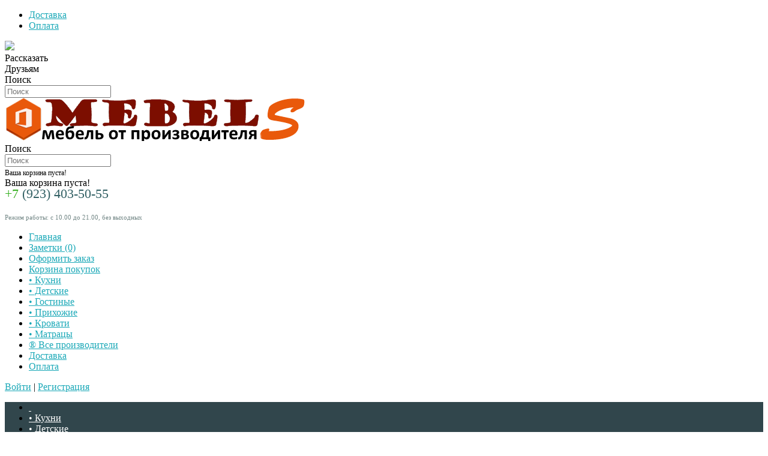

--- FILE ---
content_type: text/html; charset=utf-8
request_url: https://mebel-s70.ru/ctolknizka_standart.html
body_size: 16028
content:
<!DOCTYPE html>
<html dir="ltr" lang="ru">
<head>
<meta charset="UTF-8" />
<meta name="viewport" content="width=device-width, initial-scale=1, maximum-scale=1">
<title>Стол книжка стандарт</title>
<base href="https://mebel-s70.ru/" />
<meta property="og:title" content="Стол книжка стандарт" />
<meta property="og:type" content="website" />
<meta property="og:site_name" content="МЕБЕЛЬ-С" />
<link href="https://mebel-s70.ru/image/data/logo/office.png" rel="icon" />
<link href="https://mebel-s70.ru/ctolknizka_standart.html" rel="canonical" />
<link rel="stylesheet" type="text/css" href="catalog/view/theme/online-ts/stylesheet/stylesheet.css" />
<link rel="stylesheet" type="text/css" href="catalog/view/theme/online-ts/stylesheet/responsive.css" />
<link rel="stylesheet" type="text/css" href="catalog/view/javascript/jquery/colorbox/colorbox.css" media="screen" />
<script type="text/javascript" src="catalog/view/javascript/jquery/jquery-1.7.1.min.js"></script>
<script type="text/javascript" src="catalog/view/javascript/jquery/ui/jquery-ui-1.8.16.custom.min.js"></script>
<link rel="stylesheet" type="text/css" href="catalog/view/javascript/jquery/ui/themes/ui-lightness/jquery-ui-1.8.16.custom.css" />
<script type="text/javascript" src="catalog/view/javascript/jquery/ui/external/jquery.cookie.js"></script>
<script type="text/javascript" src="catalog/view/theme/online-ts/js/jquery/colorbox/jquery.colorbox.js"></script>
<link rel="stylesheet" type="text/css" href="catalog/view/theme/online-ts/js/jquery/colorbox/colorbox.css" media="screen" />
<script type="text/javascript" src="catalog/view/theme/online-ts/js/common.js"></script>
<script type="text/javascript" src="catalog/view/theme/online-ts/js/add_bc.js"></script>
<script type="text/javascript" src="catalog/view/theme/online-ts/js/cloud-zoom.1.0.2.min.js"></script>
<script type="text/javascript" src="catalog/view/theme/online-ts/js/category-slide.js"></script>
<script type="text/javascript" src="catalog/view/theme/online-ts/js/jquery/contac/jquery.validate.pack.js"></script>
<!-- <script type="text/javascript">
(function($){

	//define the new for the plugin ans how to call it	
	$.fn.contac = function(options) {
		//set default options  
		var defaults = {
			url: 'catalog/view/theme/online-ts/js/jquery/contac/mail.php',
			namer: 'Ваше имя:',
			number: 'Ваш телефон:',
			message : 'Сообщение:',
			subject : 'Сообщение контакта',
			submit : 'Отправить',
			recievedMsg : 'Спасибо за ваще сообщение',
			notRecievedMsg : 'Извините, но ваше сообщение не отправлено, попробуйте позднее',
			disclaimer: 'Пожалуйста, напишите нам, мы ценим ваше мнение',
			hideOnSubmit: false

		};

		//call in the default otions
		var options = $.extend(defaults, options);
		//act upon the element that is passed into the design    
		return this.each(function() {
			//construct the form
			var this_id_prefix = '#'+this.id+' ';
			$(this).html('<form method="" action="" id="contactF"><div id="loading"></div><div class="recallbox"><div class="dtw"><a class="rcol close" href="#">x</a><div id="callback"></div><div class="optgroup"><div class="lgrey">'+options.namer+'</div><label for="namer"></label><input id="namer" class="f_input" name="namer"/></div><div class="optgroup"><div class="lgrey">'+options.number+'</div><label for="number"></label><input id="number" class="f_input" name="number" /></div><div class="optgroup"><div class="lgrey">'+options.message+'</div><label for="message"></label><textarea id="message" name="message" class="f_textarea" rows="4" cols="30" ></textarea></div><div class="optgroup">Я подтверждаю, что ознакомился с <a class="colorbox cboxElement" href="https://mebel-s70.ru/index.php?route=information/information/info&amp;information_id=13" alt="Политикой конфиденциальности"><b>Политикой конфиденциальности</b></a><input type="checkbox" id="agree" name="agree" value="1" required></div></div><div class="dbw"><input class="f_btn" type="submit" value="'+options.submit+'"/></div></div></form>');
			
			$(".openrecall, .recallbox .close").click(function(){
				$(".recallbox").slideToggle("slow");
				$(this).toggleClass("active");
			});
			
			
			//validate the form 
			$(this_id_prefix+"#contactF").validate({
				//set the rules for the fild names
				rules: {
					namer: {
						required: true,
						minlength: 2
					},
					number: {
						required: true,
						minlength: 6,
						number: true
					},
					
					message: {
						required: true
					},
					agree: {
						required: true
					}
				},
				//set messages to appear inline
					messages: {
						namer: "",
						number: "",
						message: ""
					},			

				submitHandler: function() {
					$(this_id_prefix+'.optgroup').hide();
					$(this_id_prefix+'.f_btn').hide();
					$(this_id_prefix+'#loading').show();
				$.ajax({
				  type: 'POST',
				  url: options.url,
				  data: {subject:options.subject, namer:$(this_id_prefix+'#namer').val(), number:$(this_id_prefix+'#number').val(), message:$(this_id_prefix+'#message').val()},
				  success: function(data){
										$(this_id_prefix+'#loading').css({display:'none'}); 
										if( data == 'success') {
											$(this_id_prefix+'#callback').show().append(options.recievedMsg);
											if(options.hideOnSubmit == true) {
												//hide the tab after successful submition if requested
												$(this_id_prefix+'#contactF').animate({dummy:1}, 2000).animate({"marginLeft": "-=450px"}, "slow");
												$(this_id_prefix+'div#contac_inner').animate({dummy:1}, 2000).animate({"marginLeft": "-=447px"}, "slow").animate({"marginLeft": "+=5px"}, "fast"); 
												$(this_id_prefix+'#overlay').css({display: 'none'});	
											}
										} else {
											$(this_id_prefix+'#callback').show().append(options.notRecievedMsg);
											setTimeout(function(){
												$(this_id_prefix+'.holder').show();
												$(this_id_prefix+'#callback').hide().html('');
											},2000);
										}
									},
				  error:function(){
										$(this_id_prefix+'#loading').css({display:'none'}); 
										$(this_id_prefix+'#callback').show().append(options.notRecievedMsg);
														}
				});	
				}
			});
		});
	};
 
})(jQuery);
$(function(){
    $('#contac').contac({
    subject: 'feedback URL:'+location.href});
});
</script> -->
<script type="text/javascript" src="catalog/view/theme/online-ts/js/jquery/libs/jlibs_uncompressed.js"></script>
<link rel="stylesheet" type="text/css" href="catalog/view/theme/online-ts/js/jquery/contac/contac.css" />

<script type="text/javascript" src="catalog/view/javascript/jquery/tabs.js"></script>
<script type="text/javascript" src="catalog/view/javascript/jquery/colorbox/jquery.colorbox-min.js"></script>
<!--[if IE 7]> 
<link rel="stylesheet" type="text/css" href="catalog/view/theme/online-ts/stylesheet/ie7.css" />
<![endif]-->
<!--[if IE 8]> 
<link rel="stylesheet" type="text/css" href="catalog/view/theme/online-ts/stylesheet/ie8.css" />
<![endif]-->
<!--[if lt IE 7]>
<link rel="stylesheet" type="text/css" href="catalog/view/theme/online-ts/stylesheet/ie6.css" />
<script type="text/javascript" src="catalog/view/javascript/DD_belatedPNG_0.0.8a-min.js"></script>
<script type="text/javascript">
DD_belatedPNG.fix('#logo img');
</script>
<![endif]-->
<script type="text/javascript"><!--
$("button.close").click(function () {
   $("#modal-login").css("display", "none");
});
//--></script>

<style type="text/css">
body {
    background: url("catalog/view/theme/online-ts/image/bgsd1.png") repeat scroll center top transparent;
    background: bgsd1.png;
}
h1 {
    color: #333333;    font-size: 22px;}
h2 {
    color: #333333;    font-size: 16px;}
a, a b,
.list-manuf a,
.breadcrumb a,
.contacts-left-header a span.callback {
    color: #1CA9B8;
}
#footer .column a {
	color: #000000;    font-size: 12px;}
a:hover,
.links > ul > li > a:hover,
.box-product .name a:hover,
.owl-carousel .name a:hover,
#footer .column a:hover,
.category-list ul li a:hover span,
.breadcrumb a:hover,
#menu > ul > li > div > ul > li.children > div a:hover,
.box-content > ul > li > a:hover,
.list-manuf a:hover,
.product-grid .name a:hover,
#welcome a:hover,
.box-content > ul > li ul > li > a.active {
    color: #2bab1f;
}
a.button, input.button {
    color: #FFFFFF;    font-size: 12px;    background: linear-gradient(#45CED6 , #1EA5B2) repeat scroll 0 0 rgba(0, 0, 0, 0);	border: 1px solid #1EA5B2;	box-shadow: 0 0 0 1px #45CED6  inset;}
a.button, input.button {
		filter: progid:DXImageTransform.Microsoft.gradient( startColorstr='#45CED6 ', endColorstr='#1EA5B2',GradientType=0 );
		background: -ms-linear-gradient(#45CED6 , #1EA5B2) repeat scroll 0 0 rgba(0, 0, 0, 0);}
.box-product .cart input.button,
.product-grid .cart input.button,
.owl-carousel .cart input.button,
.product-list .cart input.button {
	filter: progid:DXImageTransform.Microsoft.gradient( startColorstr='#45CED6 ', endColorstr='#1EA5B2',GradientType=0 ), progid:DXImageTransform.Microsoft.AlphaImageLoader(src="catalog/view/theme/online-ts/image/cartorder.png");
}
.box-product .cart, .product-grid .cart, .owl-item .cart, .product-list .cart, .product-grid > div .cart_divshadowwidth768 {
	background: linear-gradient(#45CED6 , #1EA5B2) repeat scroll 0 0 rgba(0, 0, 0, 0);	border: 1px solid #1EA5B2;	box-shadow: 0 0 0 1px #45CED6  inset;}
	.box-product .cart:hover, .product-grid .cart:hover, .owl-item .cart:hover, .product-list .cart:hover, .product-grid > div .cart_divshadowwidth768:hover {
		background: #1CA9B8;
	}
	a.button:hover, input.button:hover {
		background: #1CA9B8;
	}
.product-filter .list_icon,
.product-filter .grid_icon_active:hover,
.product-filter .grid_icon,
.product-filter .list_icon_active:hover {
	background-color: #1CA9B8;
}
.pagination .links b,
.pagination .links a:hover {
	border: 1px solid #1CA9B8;
}
.pagination {
    border-bottom: 1px solid #1CA9B8;
}
.product-compare a {
	background: #1CA9B8;
}
.htabs a.selected,
.htabs a:hover {
	background: #E9F5F6;	color: #4F5354;}
.htabs a {
	background: #80CF1B;	color: #FFFFFF;}
.tab-content {
	border: 1px solid #E9F5F6;
}
.product-zoom {
	background: #1CA9B8;
}
.pagination .links b {
	color: #1CA9B8;
}
.icon:hover {
	color: #1CA9B8;
}
a.button:hover, a.button.active, input.button:hover, input.button.active {
    background-color: #1CA9B8;
}
.cart-box-bottom input.button-carts:hover {
    background: #1CA9B8;
}
#menu > ul > li > a,
#menu .center-menu ul.statii a {
    color: #FFFFFF;    font-size: 16px;}
#menu > ul > li > a:hover,
#menu .center-menu ul.statii li a:hover {
	color: #FFFFFF;	border-color: #2bab1f;}
#menu .center-menu ul.statii li:hover {
	background: #000000;}
#menu > ul > li.children:hover > a,
#menu > ul > li.current.children:hover > a,
#menu > ul > li:hover > a,
#menu > ul > li.current:hover > a {
    color: #FFFFFF;}
#menu > ul > li > a.active {
    color: #FFFFFF;    font-size: 16px;}
#menu > ul > li > div > ul > li > a,
#menu > ul > li > div > ul > li > a.shadow {
    color: #4C4C4C;
}
#menu > ul > li > div > ul > li > div > ul > li > a {
    color: #4C4C4C;
}
#menu > ul > li:hover {
    background: #000000;
}
#menu,
#menu.up_to_tablet {
    background: #31464c;}
#content .box-heading {
	color: #333333;	font-size: 20px;}
.checkout a {
    color: #000000;    font-size: 12px;}
#cart .heading a {
    color: #000000;    font-size: 12px;}
#header #cart .heading a {
    color: #000000;    font-size: 12px;}
#header #cart .checkoutbuttons a {
    color: #FFFFFF;    font-size: 11px;    background: #333333;}
#header #cart .checkoutbuttons a:hover {
    background: #DDDDDD;    color: #000000;}
#footer h3 {
    color: #414141;    font-size: 16px;    background: #FFFFFF;}
#footer .column {
    background: #FFFFFF;    background: #FFFFFF;    background: linear-gradient(#FFFFFF, #FFFFFF) repeat scroll 0 0 rgba(0, 0, 0, 0);    
}
}
#footer .column a {
    color: #000000;    font-size: 12px;}
#column-left .box.category, #column-right .box.category {
    background: #F5FAFB;
}
ul.box-category li a {
    font-size: 13px;    color: #000000;    text-shadow: 0px 0px 0px #000000;}
ul.box-category > li ul > li > a {
	font-size: 13px;    color: #000000;}
ul.box-category > li ul > li ul > li > a {
	font-size: 13px;    color: #000000;}
ul.box-category > li + li,
ul.box-category > li ul > li + li {
    border-top-color: #D2D2CE;
}
ul.box-category li > ul {
    border-top-color: #2BAB1F;
}
ul.box-category li:hover {
    background: #f5fafb;
}
ul.box-category li a:hover,
ul.box-category > li ul > li:hover > a {
    color: #2BAB1F;
}
.icon-plus:before {
    color: #2BAB1F;    font-size: 10px;}
ul.box-category a.category-button.detailed .icon-plus:before {
    color: #2BAB1F;    font-size: 10px;}
.box-category > ul > li.back > div > ul > li > a {
    color: #000000;    font-size: 13px;}
.box-category > ul > li.back > div > ul > li > ul > li > a {
    color: #000000;    font-size: 13px;}
.box-category > ul > li.active.back > div > ul > li > a {
    color: #000000;    font-size: 13px;}
.box-category > ul > li.active.back > div > ul > li > ul > li > a {
    color: #000000;    font-size: 13px;}
.category-list ul li a span {
    color: #000000;    font-size: 12px;}
.box-product .price,
.owl-carousel .price {
    color: #EC005C;    font-size: 18px;}
.jcarousel-skin-carousel .price {
    color: #EC005C;    font-size: 18px;}
.product-list.module > div .price {
    color: #EC005C;    font-size: 18px;}
.box-product .price-new,
.owl-carousel .price-new,
.tovar_day .price-new {
    color: #EC005C;    font-size: 18px;}
.product-list.module > div .price .price-new {
    color: #EC005C;    font-size: 18px;}
.box-product .price-old,
.owl-carousel .price-old,
.tovar_day .price-old {
    color: #777777;    font-size: 12px;}
.jcarousel-skin-carousel .price-old {
    color: #777777;    font-size: 12px;}
.product-list.module > div .price .price-old {
    color: #777777;    font-size: 12px;}
.product-list.module .name a {
    color: #326064;    font-size: 11px;}
.box-product .name a,
.owl-carousel .name a {
    color: #326064;    font-size: 11px;}
#content .box-product .description_hover,
#content .box-product .description_no_hover {
	color: #326064;    font-size: 11px;}
.jcarousel-skin-carousel .name a {
    color: #326064;    font-size: 11px;}
.product-list > div .price {
    color: #F60587;    font-size: 18px;}
.product-grid > div .price {
    color: #F60587;    font-size: 18px;}
.product-list > div .price-new {
    color: #F60587;    font-size: 18px;}
.product-grid > div .price-new {
    color: #F60587;    font-size: 18px;}
.product-list > div .price-old {
    color: #000000;    font-size: 14px;}
.product-grid > div .price-old {
    color: #000000;    font-size: 14px;}
.product-list > div .name a {
    color: #326064;    font-size: 11px;}
.product-grid > div .name a {
    color: #326064;    font-size: 11px;}
.category-info p {
        }
.manufacturer-info p {
    color: #000000;    font-size: 12px;}
.box-heading {
    color: #333333;    font-size: 20px;}
.product-info h1 {
    color: #636E75;    font-size: 23px;}
.product-info .options .option span.bold {
	color: #000000;    font-size: 12px;}
.product-info .price-style {
    color: #F60587;    font-size: 18px;}
.product-info .price-new {
    color: #F60587;    font-size: 18px;}
.product-info .price-old {
    color: #111111;    font-size: 13px;}
.product-info .option b {
    color: #000000;    font-size: 12px;}
.timejob_footer h4 {
        }
.timejob_footer p,
.pay_social h4 {
    color: #FFFFFF;    font-size: 12px;}
.questions_footer h4 {
        }
.questions_footer p {
    color: #94A4A3;    font-size: 11px;}
.menu-categories a.category-button,
.menu-categories a.category-button.detailed {
        }
.menu-categories > div ul li a.name {
        }
.menu-categories > div ul li > div ul li a {
        }
.statii-footer {
    color: #ffffff;	font-size: 12px;
}
.statii-footer > ul > li > a {
    color: #ffffff;    font-size: 12px;}
.bottom-footer {
    background: #22373D;    background: #31464C;    background: linear-gradient(#22373D, #31464C) repeat scroll 0 0 rgba(0, 0, 0, 0);    
}
.footer-niz {
    background-color: #E2F1F3;
}
.footer-niz {
    color: #91B6BE;
	font-size: 10px;
}
.bottom-footer-text {
    color: #94A4A3;    font-size: 11px;	background: #F5FAFB;}
.yesselect, .yesselect1, .yesselect2, .yesselect3, .yesselect4, .yesselect5, .yesselect6, .yesselect7, .yesselect8, .yesselect9, .yesselect10, .yesselectchek, .yesselectchek1, .yesselectchek2, .yesselectchek3, .yesselectchek4, .yesselectchek5, .yesselectchek6, .yesselectchek7, .yesselectchek8, .yesselectchek9, .yesselectchek10, .yesselect10000, .yesselect10001, .yesselect10002, .yesselect10003, .yesselect10004, .yesselect10005, .yesselect10006, .yesselect10007, .yesselect10008, .yesselect10009, .yesselect10010, .yesselectchek10000, .yesselectchek10001, .yesselectchek10002, .yesselectchek10003, .yesselectchek10004, .yesselectchek10005, .yesselectchek10006, .yesselectchek10007, .yesselectchek10008, .yesselectchek10009, .yesselectchek10010 {
        background: #2E85BC;
    border-color: #2E85BC;
        color: #ffffff;    
}
.product-list .description-list {
	color: #326064;    font-size: 11px;}
.description_hover, .description_no_hover {
	color: #326064;    font-size: 11px;}
.box-product .image .stiker-module-popular,
.product-grid .image .stiker-module-popular,
.product-list .image .stiker-module-popular,
.owl-item .image .stiker-module-popular,
.product-info .image .stiker-popular-product {
	background: linear-gradient(#67C41B, #39B11E) repeat scroll 0 0 rgba(0, 0, 0, 0); 
	color: #FFFFFF;}
.box-product .image .stiker-module-new,
.product-grid .image .stiker-module-new,
.product-list .image .stiker-module-new,
.owl-item .image .stiker-module-new,
.product-info .image .stiker-new-product {
	background: linear-gradient(#45CED6, #1EA5B2) repeat scroll 0 0 rgba(0, 0, 0, 0); 
	color: #FFFFFF;}
.box-product .image .stiker-module-special,
.product-grid .image .stiker-module-special,
.product-list .image .stiker-module-special,
.owl-item .image .stiker-module-special,
.product-info .image .stiker-special-product {
	background: linear-gradient(#FF52C6, #ED259A) repeat scroll 0 0 rgba(0, 0, 0, 0);	color: #FFFFFF;}
#menu .center-menu > ul > li > a, #menu .mobile_menu_trigger {
	border-bottom: 4px solid #31464c;	color: #FFFFFF;	font-size: 16px;}
#menu .center-menu > ul > li.current > a {
	border-bottom: 4px solid #2bab1f;}
#menu .center-menu > ul > li:hover > a {
	background: #000000;	color: #FFFFFF;}
#menu .center-menu > ul > li > div > ul > li > a.shadow {
	color: #4C4C4C;}
#menu .center-menu > ul > li ul > li > a {
	color: #4C4C4C;}
#menu .center-menu > ul.menu-ul > li:hover > a.home {
	border-bottom: 4px solid #31464c;}
#menu .center-menu > ul.menu-ul > li.home_li:hover > a.home {
	border-bottom: 0 none;
}
</style>
<!--[if IE 9]> 
	<style type="text/css">
.box-product .cart input.button,
.product-grid .cart input.button,
.owl-carousel .cart input.button,
.product-list .cart input.button,
a.button, input.button {
	filter: none;
	background-color: #45CED6 ;}

.box-product .cart, .product-grid .cart, .owl-item .cart {
	background: #45CED6 ;}
#content .box-product > div .image:hover .product-zoom,
#content .product-grid > div .image:hover .product-zoom,
#content .product-list > div .image:hover .product-zoom,
#content .owl-item > div .image:hover .product-zoom {
    display: none;
}
	</style>
<![endif]-->
<!--[if IE]>
<style type="text/css">
    .box-product > div:hover .product-zoom, .product-grid > div:hover .product-zoom, .owl-item > div:hover .product-zoom {
        display: none;
    }
    #menu > ul > li > a,
    .box-heading {
    font-size: 14px;
    }
    #menu > ul > li.children:hover > a,
    #menu > ul > li.current.children:hover > a {
        padding: 6px 0;
    }
</style>
<![endif]-->
</head>
<body>
<div class="header_top">
<div class="header_top_center">
	<div class="head-statii-top-line">
	<ul>
															<li><a href="dostavka-tovara.html"  class="shipping">
					Доставка					</a></li>
													<li><a href="oplata-tovara.html"  class="pay">
					Оплата					</a></li>
								
				
		</ul>
	</div>
		<div class="social_img">
		<div class="child_social_img">
																											<a href="http://ok.ru/profile/576261861127"><img src="catalog/view/theme/online-ts/image/social/od.png" /></a>					</div>
		<div class="share_social_img">
		<span class="gray">Рассказать</span><br /><span class="green">Друзьям<span>
		</div>
	</div>
		<div id="search">
	<div class="button-search">Поиск</div>
	<input type="text" name="search" placeholder="Поиск" value="" />
	</div>
	<div class="lang-curr">
					</div>
</div>
</div>
<div id="header_block">
<div class="header_block_child">
<div class="header_block_children">
<div id="header">
    <div class="bg-header">
            <div class="logo"><a href="https://mebel-s70.ru/"><img src="https://mebel-s70.ru/image/data/logo/logo-44.png" title="МЕБЕЛЬ-С" alt="МЕБЕЛЬ-С" /></a></div>
      	  <div id="search_tablet">
	  <div class="button-search">Поиск</div>
		<input type="text" name="search" placeholder="Поиск" value="" />
	  </div>	
	  <div class="bg-header-line"></div>
	  <div class="line-search-cart-header">
		<div id="cart">
  <div class="heading">
      <div class="background"></div>
      <div class="mini_header_cart">
                           <a class="cart_empty" id="cart-total"><span>Ваша корзина пуста!</span></a>
                   </div>
  </div>
    <div class="contentwrapper tablet_hide">
  <div class="content active">
        <div class="empty">Ваша корзина пуста!</div>
      </div>
</div>
</div>	  </div>
            <div class="callback-header">
	  <div class="contacts-left-header">
	<!--
	  <a href="mailto: mebels70@yandex.ru"><span class="e-mail">mebels70@yandex.ru</span></a>
	  <a class="openrecall"><span class="callback">Перезвоните мне</span></a>
	  <div id="contac"></div>
	-->
	  </div>
	  								  	  		  <div class="contacts-right-header">
		  							<span style="color: #326064; font-size: 22px; line-height: 18px; padding-bottom: 6px;"><span style="color: #35AF1F;">+7</span> (923) 403-50-55</span><br /><span style="color: #738786; font-size: 11px;"><br>Режим работы: с 10.00 до 21.00, без выходных</span><br /><span style="color: #738786; font-size: 11px;"></span>					  		  </div>
	  	  </div>
              <div class="header_links_cart"> 
            <div class="links">
                <ul>
                    <li><a href="https://mebel-s70.ru/">Главная</a></li>
                    <li><a href="https://mebel-s70.ru/wishlist.html">Заметки (0)</a></li>
                    <li><a href="https://mebel-s70.ru/simplecheckout.html">Оформить заказ</a></li>
                    <li class="to-gadjet"><a href="https://mebel-s70.ru/cart.html">Корзина покупок</a></li>
 																																			<li class="none-statii"><a href="/kuxonnue-garnityru/">• Кухни</a></li>
																									<li class="none-statii"><a href="detskie/">• Детские</a></li>
																									<li class="none-statii"><a href="gostinye/">• Гостиные</a></li>
																									<li class="none-statii"><a href="prixozhie/">• Прихожие</a></li>
																									<li class="none-statii"><a href="krovaty/">• Кровати</a></li>
																									<li class="none-statii"><a href="matrasy-i-akccesyary/">• Матрацы</a></li>
																									<li class="none-statii"><a href="brands.html">® Все производители</a></li>
																																																									<li class="mobile-s"><a href="dostavka-tovara.html"  class="shipping">
								Доставка								</a></li>
																						<li class="mobile-s"><a href="oplata-tovara.html"  class="pay">
								Оплата								</a></li>
														
							
				                </ul>
            </div>
        </div>
		<div id="welcome_mobile">
						<a href="https://mebel-s70.ru/account-login.html">Войти</a> | <a href="https://mebel-s70.ru/simpleregister.html">Регистрация</a>					</div>
</div>
</div>
				<div id="menu" class="none-statii">
					<div class="center-menu">
											<ul class="statii">
							<li class="home_li"><a href="https://mebel-s70.ru/" class="home">&nbsp;</a></li>
																																								<li><a href="/kuxonnue-garnityru/">• Кухни</a></li>
																												<li><a href="detskie/">• Детские</a></li>
																												<li><a href="gostinye/">• Гостиные</a></li>
																												<li><a href="prixozhie/">• Прихожие</a></li>
																												<li><a href="krovaty/">• Кровати</a></li>
																												<li><a href="matrasy-i-akccesyary/">• Матрацы</a></li>
																												<li><a href="brands.html">® Все производители</a></li>
																																				</ul>
												
								<div id="welcome">
										  <div class="dropdown-login"><a href="#modal-login" class="openlogin" role="button" data-toggle="modal"><span>Вход интернет-магазин</span></a></div>
					  <div class="dropdown-box">
						<div class="content-login-box">
						  <form action="https://mebel-s70.ru/account-login.html" method="post" enctype="multipart/form-data">
							<input type="text" name="email" placeholder="E-Mail" value="" />
							<input type="password" name="password"  placeholder="Пароль" value="" />&nbsp;&nbsp;&nbsp;&nbsp;
							<input type="submit" value="Войти" class="button" /><br /><br />
							<a class="forgotten" href="https://mebel-s70.ru/account-forgotten.html">Забыли пароль?</a>
													  </form>
						</div>
					  </div>
					  <div id="modal-login" class="modal hide fade" tabindex="-1" role="dialog" aria-labelledby="login-title" aria-hidden="true">
						  <div class="dtw">
							<h3 id="login-title">Вход интернет-магазин</h3>
							<button type="button" class="close rcol" data-dismiss="modal" aria-hidden="true">?</button>
						  </div>
						  <form action="https://mebel-s70.ru/account-login.html" method="post" enctype="multipart/form-data">
							  <div class="dcnt">
									<div class="optgroup aclr"> <span class="lbl">Логин или e-mail:</span>
									  <input type="text" name="email" placeholder="Логин или e-mail" value="" class="f_input" />
									</div>
									<div class="optgroup aclr"> <span class="lbl">Пароль</span>
									  <input type="password" name="password"  placeholder="Пароль" value="" class="f_input" />
									</div>
									<div class="optgroup"><span class="rcol vpad"><a class="forgotten" href="https://mebel-s70.ru/account-forgotten.html">Забыли пароль?</a></span>
									  <input type="submit" value="Войти" class="button f_btn" />
									</div>
							  </div>
						  </form>
						  <div class="dbw">
							<a href="https://mebel-s70.ru/simpleregister.html">Зарегистрироваться</a><br />и стать клиентом нашего магазина						  </div>
					  </div>
									</div>
            </div>
</div>
</div>
</div>
</div>
<div id="menu" class="up_to_tablet">
    <a class="mobile_menu_trigger up_to_tablet">Каталог товаров</a>
</div>
<div class="mobile_menu_wrapper">
<div class="mobile_menu">
    	<ul>
                                    <li>
                          <a href="https://mebel-s70.ru/gostinye/" >Гостиные</a>
                                              </li>
                                     <li>
                          <a href="https://mebel-s70.ru/detskie/" >Детские,кровати,комоды,шкафы,столы</a>
                                              </li>
                                     <li>
                          <a href="https://mebel-s70.ru/komody_itymbu/" >Комоды и тумбы</a>
                                              </li>
                                     <li>
                          <a href="https://mebel-s70.ru/kuxonnue-garnityru/" >Кухонные гарнитуры</a>
                                              </li>
                                     <li>
                          <a href="https://mebel-s70.ru/kuhonnye-ugolki-1/" >Кухонные уголки</a>
                                              </li>
                                     <li>
                          <a href="https://mebel-s70.ru/krovaty/" >Кровати</a>
                                              </li>
                                     <li>
                          <a href="https://mebel-s70.ru/obedennye-nabory/" >Обеденные наборы</a>
                                              </li>
                                     <li>
                          <a href="https://mebel-s70.ru/obuvnicy-i-tumby/" >Обувницы и тумбы </a>
                                              </li>
                                     <li>
                          <a href="https://mebel-s70.ru/penaly/" >Пеналы</a>
                                              </li>
                                     <li>
                          <a href="https://mebel-s70.ru/polki-navesnae/" >Полки навесные</a>
                                              </li>
                                     <li>
                          <a href="https://mebel-s70.ru/prixozhie/" >Прихожие</a>
                                              </li>
                                     <li>
                          <a href="https://mebel-s70.ru/spalnie-garnityru/" >Спальные гарнитуры</a>
                                              </li>
                                     <li>
                          <a href="https://mebel-s70.ru/stelachy/" >Стеллажи</a>
                                              </li>
                                     <li>
                          <a href="https://mebel-s70.ru/stoly-obedennye/" >Столы обеденные</a>
                                              </li>
                                     <li>
                          <a href="https://mebel-s70.ru/stoly_chyrnalnye%2Cgladilnye/" >Столы журнальные,гладильные</a>
                                              </li>
                                     <li>
                          <a href="https://mebel-s70.ru/stoly_kompytornye%2Cpismennye/" >Столы компьютерные,письменные </a>
                                              </li>
                                     <li>
                          <a href="https://mebel-s70.ru/stylia/" >Стулья</a>
                                              </li>
                                     <li>
                          <a href="https://mebel-s70.ru/tumby-pod-tv/" >Тумбы под ТВ</a>
                                              </li>
                                     <li>
                          <a href="https://mebel-s70.ru/shkafy-shkafy-kype/" >Шкафы, шкафы купе</a>
                                              </li>
                          </ul>
</div>
</div>
<div id="container">
<div id="notification"></div><div id="column-left">
    <div class="box category">
  <div class="box-heading">Категории</div>
  <div class="box-content">
    <ul class="box-category">
        	<li><a href="https://mebel-s70.ru/tymby_prikrovatnye/">Тумбы прикроватные</a>
            </li>
      	<li><a href="https://mebel-s70.ru/gostinye/">Гостиные</a>
            </li>
      	<li><a href="https://mebel-s70.ru/detskie/">Детские,кровати,комоды,шк..</a>
            </li>
      	<li><a href="https://mebel-s70.ru/komody_itymbu/">Комоды и тумбы</a>
            </li>
      	<li><a href="https://mebel-s70.ru/kuxonnue-garnityru/">Кухонные гарнитуры</a>
            </li>
      	<li><a href="https://mebel-s70.ru/kuhonnye-ugolki-1/">Кухонные уголки</a>
            </li>
      	<li><a href="https://mebel-s70.ru/krovaty/">Кровати</a>
            </li>
      	<li><a href="https://mebel-s70.ru/matrasy-/">Матрасы </a>
            </li>
      	<li><a href="https://mebel-s70.ru/obedennye-nabory/">Обеденные наборы</a>
            </li>
      	<li><a href="https://mebel-s70.ru/obuvnicy-i-tumby/">Обувницы и тумбы </a>
            </li>
      	<li><a href="https://mebel-s70.ru/penaly/">Пеналы</a>
            </li>
      	<li><a href="https://mebel-s70.ru/polki-navesnae/">Полки навесные</a>
            </li>
      	<li><a href="https://mebel-s70.ru/prixozhie/">Прихожие</a>
            </li>
      	<li><a href="https://mebel-s70.ru/spalnie-garnityru/">Спальные гарнитуры</a>
            </li>
      	<li><a href="https://mebel-s70.ru/stelachy/">Стеллажи</a>
            </li>
      	<li class="active"><a href="https://mebel-s70.ru/stoly-obedennye/" class="active">Столы обеденные</a>
            </li>
      	<li><a href="https://mebel-s70.ru/stoly_chyrnalnye%2Cgladilnye/">Столы журнальные,гладильн..</a>
            </li>
      	<li><a href="https://mebel-s70.ru/stoly_kompytornye%2Cpismennye/">Столы компьютерные,письме..</a>
            </li>
      	<li><a href="https://mebel-s70.ru/stylia/">Стулья</a>
            </li>
      	<li><a href="https://mebel-s70.ru/stoly_tyaletnye%2Cmanikurnue/">Столы туалетные,маникюрны..</a>
            </li>
      	<li><a href="https://mebel-s70.ru/tumby-pod-tv/">Тумбы под ТВ</a>
            </li>
      	<li><a href="https://mebel-s70.ru/shkafy-shkafy-kype/">Шкафы, шкафы купе</a>
            </li>
    </ul>
  </div>
</div>
  </div>
 
<div id="content">  <div class="breadcrumb">
        <a href="https://mebel-s70.ru/">Главная</a>
         &raquo; <a href="https://mebel-s70.ru/stoly-obedennye/">Столы обеденные</a>
         &raquo; <a href="https://mebel-s70.ru/ctolknizka_standart.html">Стол книжка стандарт</a>
      </div>
  <div class="product-info">
        <div class="left">
                  <div class="view-images">
            <a href="https://mebel-s70.ru/image/cache/data/AAAAAA/BBB/CCC/7d9ad144cf41b84abb096f157850eafa-500x500.jpg" title="Стол книжка стандарт " class="zoom-icon">
                <img src="https://mebel-s70.ru/image/cache/data/AAAAAA/BBB/CCC/7d9ad144cf41b84abb096f157850eafa-74x74.jpg" title="Стол книжка стандарт " alt="Стол книжка стандарт " id="image" />
            </a>
        </div>
            <div class="view-images">
            <a href="https://mebel-s70.ru/image/cache/data/AAAAAA/BBB/CCC/b0c45edc1c815ad7359d49d3438eb9fc-500x500.jpg" title="Стол книжка стандарт " class="zoom-icon">
                <img src="https://mebel-s70.ru/image/cache/data/AAAAAA/BBB/CCC/b0c45edc1c815ad7359d49d3438eb9fc-74x74.jpg" title="Стол книжка стандарт " alt="Стол книжка стандарт " id="image" />
            </a>
        </div>
            <div class="view-images">
            <a href="https://mebel-s70.ru/image/cache/data/AAAAAA/BBB/CCC/5541054f86f7aea63df2298d0ca14968-500x500.jpg" title="Стол книжка стандарт " class="zoom-icon">
                <img src="https://mebel-s70.ru/image/cache/data/AAAAAA/BBB/CCC/5541054f86f7aea63df2298d0ca14968-74x74.jpg" title="Стол книжка стандарт " alt="Стол книжка стандарт " id="image" />
            </a>
        </div>
            <div class="view-images">
            <a href="https://mebel-s70.ru/image/cache/data/AAAAAA/BBB/CCC/20-500x500.jpg" title="Стол книжка стандарт " class="zoom-icon">
                <img src="https://mebel-s70.ru/image/cache/data/AAAAAA/BBB/CCC/20-74x74.jpg" title="Стол книжка стандарт " alt="Стол книжка стандарт " id="image" />
            </a>
        </div>
        <div class="view-images">
        <a href="https://mebel-s70.ru/image/cache/data/AAAAAA/BBB/CCC/5541054f86f7aea63df2298d0ca14968-500x500.jpg" title="Стол книжка стандарт " class="zoom-icon">
            <img src="https://mebel-s70.ru/image/cache/data/AAAAAA/BBB/CCC/5541054f86f7aea63df2298d0ca14968-300x300.jpg" title="Стол книжка стандарт " alt="Стол книжка стандарт " id="image" />
        </a>
    </div>

      <div class="image">
              <a href="https://mebel-s70.ru/image/cache/data/AAAAAA/BBB/CCC/5541054f86f7aea63df2298d0ca14968-500x500.jpg" title="Стол книжка стандарт " class = 'cloud-zoom' id='zoom1' rel="position: 'right' ,showTitle:false, adjustX:25, adjustY:-4"><img src="https://mebel-s70.ru/image/cache/data/AAAAAA/BBB/CCC/5541054f86f7aea63df2298d0ca14968-300x300.jpg" title="Стол книжка стандарт " alt="Стол книжка стандарт " id="image" /></a>
        <div class="stiker-popular-product">Хит</div>                  </div>
                  <div class="image-additional">
                    <a href="https://mebel-s70.ru/image/cache/data/AAAAAA/BBB/CCC/5541054f86f7aea63df2298d0ca14968-500x500.jpg" title="Стол книжка стандарт " class="cloud-zoom-gallery" rel="useZoom: 'zoom1', smallImage: 'https://mebel-s70.ru/image/cache/data/AAAAAA/BBB/CCC/5541054f86f7aea63df2298d0ca14968-300x300.jpg' "><img src="https://mebel-s70.ru/image/cache/data/AAAAAA/BBB/CCC/5541054f86f7aea63df2298d0ca14968-74x74.jpg" title="Стол книжка стандарт " alt="Стол книжка стандарт " /></a>
                                            <a href="https://mebel-s70.ru/image/cache/data/AAAAAA/BBB/CCC/7d9ad144cf41b84abb096f157850eafa-500x500.jpg" title="Стол книжка стандарт " class="cloud-zoom-gallery" rel="useZoom: 'zoom1', smallImage: 'https://mebel-s70.ru/image/cache/data/AAAAAA/BBB/CCC/7d9ad144cf41b84abb096f157850eafa-300x300.jpg' "><img src="https://mebel-s70.ru/image/cache/data/AAAAAA/BBB/CCC/7d9ad144cf41b84abb096f157850eafa-74x74.jpg" title="Стол книжка стандарт " alt="Стол книжка стандарт " /></a>
                                                            <a href="https://mebel-s70.ru/image/cache/data/AAAAAA/BBB/CCC/b0c45edc1c815ad7359d49d3438eb9fc-500x500.jpg" title="Стол книжка стандарт " class="cloud-zoom-gallery" rel="useZoom: 'zoom1', smallImage: 'https://mebel-s70.ru/image/cache/data/AAAAAA/BBB/CCC/b0c45edc1c815ad7359d49d3438eb9fc-300x300.jpg' "><img src="https://mebel-s70.ru/image/cache/data/AAAAAA/BBB/CCC/b0c45edc1c815ad7359d49d3438eb9fc-74x74.jpg" title="Стол книжка стандарт " alt="Стол книжка стандарт " /></a>
                                                            <a href="https://mebel-s70.ru/image/cache/data/AAAAAA/BBB/CCC/5541054f86f7aea63df2298d0ca14968-500x500.jpg" title="Стол книжка стандарт " class="cloud-zoom-gallery" rel="useZoom: 'zoom1', smallImage: 'https://mebel-s70.ru/image/cache/data/AAAAAA/BBB/CCC/5541054f86f7aea63df2298d0ca14968-300x300.jpg' "><img src="https://mebel-s70.ru/image/cache/data/AAAAAA/BBB/CCC/5541054f86f7aea63df2298d0ca14968-74x74.jpg" title="Стол книжка стандарт " alt="Стол книжка стандарт " /></a>
                                                            <a href="https://mebel-s70.ru/image/cache/data/AAAAAA/BBB/CCC/20-500x500.jpg" title="Стол книжка стандарт " class="cloud-zoom-gallery" rel="useZoom: 'zoom1', smallImage: 'https://mebel-s70.ru/image/cache/data/AAAAAA/BBB/CCC/20-300x300.jpg' "><img src="https://mebel-s70.ru/image/cache/data/AAAAAA/BBB/CCC/20-74x74.jpg" title="Стол книжка стандарт " alt="Стол книжка стандарт " /></a>
                                      </div>
          </div>
        <div class="right">
	<h1>Стол книжка стандарт </h1>
	      <div class="review">
        <div><img src="catalog/view/theme/online-ts/image/stars-5.png" alt="Отзывов: 1" />&nbsp;&nbsp;<a onclick="$('a[href=\'#tab-review\']').trigger('click');">Отзывов: 1</a>&nbsp;&nbsp;|&nbsp;&nbsp;<a onclick="$('a[href=\'#tab-review\']').trigger('click');">Написать отзыв</a></div>
      </div>
            <div class="description">
                <span>Модель:</span> ст-03<br />
                <span>Наличие:</span> В наличии</div>
            <div class="options">
        <h2>Доступные варианты</h2>
        <br />
		        							<div id="option-2645" class="option">
							    <span class="required">*</span>
			    				<span class="bold">Цвет:</span><br style="margin-bottom: 6px;" />
									  <input type="radio" name="option[2645]" value="4922" id="option-value-14922"  class="none" />
					  							<label for="option-value-14922" class="noselect1">Ясень шимо темный</label>
					  									  <input type="radio" name="option[2645]" value="4921" id="option-value-14921"  class="none" />
					  							<label for="option-value-14921" class="noselect1">Дуб белфорд</label>
					  									  <input type="radio" name="option[2645]" value="4923" id="option-value-14923"  class="none" />
					  							<label for="option-value-14923" class="noselect1">Ясень Шимо Светлый</label>
					  									  <input type="radio" name="option[2645]" value="4920" id="option-value-14920"  class="none" />
					  							<label for="option-value-14920" class="noselect1">Венге</label>
					  							</div>
			    <span>Название цветов мебели с фото:</span> <a href="http://mebel-s70.ru/color.html" target="_blank">Посмотреть</a><br />
			<script type="text/javascript"><!--
			$(document).ready(function() {
			   $('label.noselect1').click(function(){
				  $('label.yesselect1').removeClass('yesselect1').addClass('noselect1');
				  $(this).removeClass('noselect1').addClass('yesselect1');
			   });
			});
			//--></script>
		                                                                                      </div>
      	        <div class="price">Цена:                <span class="price-style">5000 руб.</span>
                <br />
                              </div>
            <div class="cart">
    		<div>
    		  <div class="cart-box-bottom">
				<div class="cart_block">
					<div class="quantity-input">
					  <span class="minus1"></span>
					  <input id="cont" type="text" name="quantity" size="2" value="1" />
					  <span class="plus1"></span>
					  <input type="hidden" name="product_id" size="2" value="242" />
					</div>
					<input type="button" value="Купить" id="button-cart" class="button product" />
				</div>
                <div class="textor"><span>&nbsp;&nbsp;&nbsp;- или -&nbsp;&nbsp;&nbsp;</span></div>
    			<a onclick="addToCompare('242');" class="poshytips button-compares" title="В сравнения"><i class="icon-compare icon"></i></a>
    			<a onclick="addToWishList('242');" class="poshytips button-wishlists" title="В заметки"><i class="icon-wishlist icon"></i></a>
    			
    		  </div>
    		      		</div>
    	  </div>
    </div>
  </div>
  <div id="tabs" class="htabs"><a href="#tab-description">Описание</a>
    
			
						<a href="#tab-question">Вопросы (0)</a>
						
		
        <a href="#tab-review">Отзывов (1)</a>
          </div>
  <div id="tab-description" class="tab-content"><p><span style="font-size:18px;">Стол книжка стандарт.</span></p>

<p><span style="font-size:18px;">Габариты:1600х800 h=750мм.</span></p>

<p><span style="font-size:18px;">Материал ЛДСП.</span></p>
</div>

			
						  <div id="tab-question" class="tab-content">
				<div id="question"></div>
				<h2 id="question-title">Задать вопрос по данному товару</h2>
								<span class="required">*</span> <b>Ваши ФИО:</b><br />
				<input type="text" name="questioner" value="" size="50" />
				<br />
				<br />
				<span style="display: none;">
				<input type="text" name="email" value="" size="50" />
				<input type="hidden" name="product" value="Стол книжка стандарт" />
				</span>
				<span style="display:none;"><input type="text" name="question_category" value="1" size="50" /></span>
				<span class="required">*</span> <b>Ваш вопрос:</b>
				<textarea name="text_question"  class="text-question"></textarea>
				<br />
				<br />
								  <span class="required">*</span> <b>Введите код с картинки:</b><br />
				  <input type="text" name="q_captcha" value="" />
				  <br />
				  <img src="index.php?route=product/product/q_captcha" alt="" id="captcha" />
				  <br />
				  <br />
								<div class="buttons">
				  <div class="right"><a id="button-question" class="button">Продолжить</a></div>
				</div>
							  </div>
						
		
        <div id="tab-review" class="tab-content">
    <div id="review"></div>
    <h2 id="review-title">Написать отзыв</h2>
    <b>Автор:</b><br />
    <input type="text" name="name" value="" />
    <br />
    <br />
    <b>Текст отзыва:</b>
    <textarea name="text" cols="40" rows="8" style="width: 98%;"></textarea>
    <span style="font-size: 11px;"><span style="color: #FF0000;">Внимание:</span> HTML не поддерживается! Используйте обычный текст.</span><br />
    <br />
    <b>Оценка:</b> <span>Плохо</span>&nbsp;
    <input type="radio" name="rating" value="1" />
    &nbsp;
    <input type="radio" name="rating" value="2" />
    &nbsp;
    <input type="radio" name="rating" value="3" />
    &nbsp;
    <input type="radio" name="rating" value="4" />
    &nbsp;
    <input type="radio" name="rating" value="5" />
    &nbsp;<span>Хорошо</span><br />
    <br />
    <b>Введите код с картинки:</b><br />
    <input type="text" name="captcha" value="" />
    <br />
    <img src="index.php?route=product/product/captcha" alt="" id="captcha" /><br />
    <br />
    <div class="buttons">
      <div class="right"><a id="button-review" class="button">Продолжить</a></div>
    </div>
  </div>
        </div>
<script type="text/javascript">
$(document).ready(function() {

    // Цветбокс для обычных ссылок с классом .colorbox (если где-то на сайте используется)
    $('.colorbox').colorbox({
        overlayClose: true,
        opacity: 0.5,
        rel: "colorbox"
    });

    // Клик по иконке-лупе (view-images)
    $('.zoom-icon').on('click', function(e) {
        e.preventDefault();

        // Берём текущий href у большого изображения zoom1 (cloud-zoom)
        var $zoom = $('#zoom1');
        var href = $zoom.attr('href');

        // Фолбэк — вдруг по какой-то причине zoom1 нет
        if (!href) {
            href = $(this).attr('href');
        }

        if (href) {
            $.colorbox({
                href: href,
                photo: true,
                maxWidth: '95%',
                maxHeight: '95%'
            });
        }
    });

});
</script>

<script type="text/javascript" ><!--
$(document).ready(function() {
    $('.minus1').click(function () {
        var $input = $(this).parent().find('#cont');
        var count = parseInt($input.val()) - 1;
        count = count < 1 ? 1 : count;
        $input.val(count);
        $input.change();
        return false;
    });
    $('.plus1').click(function () {
        var $input = $(this).parent().find('#cont');
        $input.val(parseInt($input.val()) + 1);
        $input.change();
        return false;
    });
});
//--></script>
<script type="text/javascript"><!--
$('#button-cart').bind('click', function() {
	$.ajax({
		url: 'index.php?route=checkout/cart/add',
		type: 'post',
		data: $('.product-info input[type=\'text\'], .product-info input[type=\'hidden\'], .product-info input[type=\'radio\']:checked, .product-info input[type=\'checkbox\']:checked, .product-info select, .product-info textarea'),
		dataType: 'json',
		success: function(json) {
			$('.success, .warning, .attention, information, .error').remove();
			
			if (json['error']) {
				if (json['error']['option']) {
					for (i in json['error']['option']) {
						$('#option-' + i).after('<span class="error">' + json['error']['option'][i] + '</span>');
					}
				}
			} 
			
			if (json['success']) {
				$('#notification').html('<div class="success" style="display: none;">' + json['success'] + '<img src="catalog/view/theme/online-ts/image/close.png" alt="" class="close" /></div>');
					
				$('.success').fadeIn('slow');
					
				$('#cart-total').html(json['total']);
				
				$('html, body').animate({ scrollTop: 0 }, 'slow'); 
                
                $('#cart').load('index.php?route=module/cart #cart > *');
			}	
		}
	});
});
//--></script>
<script type="text/javascript" src="catalog/view/javascript/jquery/ajaxupload.js"></script>
<script type="text/javascript"><!--
$('#review .pagination a').live('click', function() {
	$('#review').fadeOut('slow');
		
	$('#review').load(this.href);
	
	$('#review').fadeIn('slow');
	
	return false;
});			

$('#review').load('index.php?route=product/product/review&product_id=242');

$('#button-review').bind('click', function() {
	$.ajax({
		url: 'index.php?route=product/product/write&product_id=242',
		type: 'post',
		dataType: 'json',
		data: 'name=' + encodeURIComponent($('input[name=\'name\']').val()) + '&text=' + encodeURIComponent($('textarea[name=\'text\']').val()) + '&rating=' + encodeURIComponent($('input[name=\'rating\']:checked').val() ? $('input[name=\'rating\']:checked').val() : '') + '&captcha=' + encodeURIComponent($('input[name=\'captcha\']').val()),
		beforeSend: function() {
			$('.success, .warning').remove();
			$('#button-review').attr('disabled', true);
			$('#review-title').after('<div class="attention"><img src="catalog/view/theme/online-ts/image/loading.gif" alt="" /> Пожалуйста, подождите!</div>');
		},
		complete: function() {
			$('#button-review').attr('disabled', false);
			$('.attention').remove();
		},
		success: function(data) {
			if (data['error']) {
				$('#review-title').after('<div class="warning">' + data['error'] + '</div>');
			}
			
			if (data['success']) {
				$('#review-title').after('<div class="success">' + data['success'] + '</div>');
								
				$('input[name=\'name\']').val('');
				$('textarea[name=\'text\']').val('');
				$('input[name=\'rating\']:checked').attr('checked', '');
				$('input[name=\'captcha\']').val('');
			}
		}
	});
});
//--></script> 
<script type="text/javascript"><!--
$('#tabs a').tabs();
//--></script> 
<script type="text/javascript" src="catalog/view/javascript/jquery/ui/jquery-ui-timepicker-addon.js"></script> 
<script type="text/javascript"><!--
$(document).ready(function() {
	if ($.browser.msie && $.browser.version == 6) {
		$('.date, .datetime, .time').bgIframe();
	}

	$('.date').datepicker({dateFormat: 'yy-mm-dd'});
	$('.datetime').datetimepicker({
		dateFormat: 'yy-mm-dd',
		timeFormat: 'h:m'
	});
	$('.time').timepicker({timeFormat: 'h:m'});
});
//--></script> 

			
			<script type="text/javascript" src="admin/view/javascript/ckeditor/ckeditor.js"></script> 
			<script type="text/javascript"><!--
			CKEDITOR.replaceClass = 'text-question';
			//--></script>
			<script type="text/javascript"><!--
			$('#question .pagination a').live('click', function() {
				$('#question').fadeOut('slow');
					
				$('#question').load(this.href);
				
				$('#question').fadeIn('slow');
				
				return false;
			});			

			$('#question').load('index.php?route=product/product/question&product_id=242');

			$('#button-question').bind('click', function() {
				for ( inst in CKEDITOR.instances ){
					CKEDITOR.instances[inst].updateElement();
				}
				$.ajax({

					url: 'index.php?route=product/product/submit_question&product_id=242',
					type: 'post',
					dataType: 'json',
											data: 'questioner=' + encodeURIComponent($('input[name=\'questioner\']').val()) + '&email=' + encodeURIComponent($('input[name=\'email\']').val()) + '&product=' + encodeURIComponent($('input[name=\'product\']').val()) + '&question_category=' + encodeURIComponent($('input[name=\'question_category\']').val()) + '&text_question=' + encodeURIComponent($('textarea[name=\'text_question\']').val()) + '&q_captcha=' + encodeURIComponent($('input[name=\'q_captcha\']').val()),
										beforeSend: function() {
						$('.success, .warning').remove();
						$('#button-question').attr('disabled', true);
						$('#question-title').after('<div class="attention"><img src="catalog/view/theme/default/image/loading.gif" alt="" /> Пожалуйста, подождите!</div>');
					},
					complete: function() {
						$('#button-question').attr('disabled', false);
						$('.attention').remove();
					},
					success: function(data) {
						if (data['error']) {
							$('#question-title').after('<div class="warning">' + data['error'] + '</div>');
						}
						
						if (data['success']) {
							$('#question-title').after('<div class="success">' + data['success'] + '</div>');
											
							$('input[name=\'questioner\']').val('');
							$('input[name=\'question_category\']').val('');
							$('input[name=\'email\']').val('');
							$('input[name=\'product\']').val('');
							$('textarea[name=\'text_questioner\']').val('');
															$('input[name=\'q_captcha\']').val('');
													}
					}
				});
			});
			//--></script>
			
		
<div style="clear: both;"></div>
<div class="bottom-footer-width">
  <div id="footer" style="display: none;"  >
                  
</div>
</div>
															
</div>
<div class="bottom-line-footer"></div>
<div class="bottom-footer">
<div class="bottom-footer-center">
		<div class="bottom-footer-center-left">
			<div class="bottom-footer-center-left-icon"></div>
			<div class="timejob_footer">
												<p>© Интернет-магазин<br />«Мебель-С» 2013–2016 
<br><br /><span style="color: #AAC5CD;">Заказы через корзину принимаются круглосуточно<br />По любым вопросам звонить: 10:00 - 21:00 без выходных. <br />Заказы оформленные в выходные - обрабатываются в понедельник.<br /><span style="color: #27B6C7; font-size: 16px; font-weight: bold;">+7 (923) 403-50-55</span><br /><br />WebSeversk, <a href="http://web-seversk.ru" title="Создание сайтов Томск под ключ, контекстная реклама.">Создание сайтов Томск</a></p>
					
				
			</div>
			<div class="pay_social">
								<h4>
																					
					
				</h4><br />
																<img src="catalog/view/theme/online-ts/image/pay/vs.png" />				<img src="catalog/view/theme/online-ts/image/pay/mc.png" />								<img src="catalog/view/theme/online-ts/image/pay/sbrf.png" />																																							</div>
			<div class="schetchiki">
				<!-- Yandex.Metrika informer -->
<a href="https://metrika.yandex.ru/stat/?id=24158530&amp;from=informer"
target="_blank" rel="nofollow"><img src="https://informer.yandex.ru/informer/24158530/3_1_FFFFFFFF_EFEFEFFF_0_pageviews"
style="width:88px; height:31px; border:0;" alt="Яндекс.Метрика" title="Яндекс.Метрика: данные за сегодня (просмотры, визиты и уникальные посетители)" class="ym-advanced-informer" data-cid="24158530" data-lang="ru" /></a>
<!-- /Yandex.Metrika informer -->

<!-- Yandex.Metrika counter -->
<script type="text/javascript">
    (function (d, w, c) {
        (w[c] = w[c] || []).push(function() {
            try {
                w.yaCounter24158530 = new Ya.Metrika({
                    id:24158530,
                    clickmap:true,
                    trackLinks:true,
                    accurateTrackBounce:true,
                    webvisor:true
                });
            } catch(e) { }
        });

        var n = d.getElementsByTagName("script")[0],
            s = d.createElement("script"),
            f = function () { n.parentNode.insertBefore(s, n); };
        s.type = "text/javascript";
        s.async = true;
        s.src = "https://mc.yandex.ru/metrika/watch.js";

        if (w.opera == "[object Opera]") {
            d.addEventListener("DOMContentLoaded", f, false);
        } else { f(); }
    })(document, window, "yandex_metrika_callbacks");
</script>
<noscript><div><img src="https://mc.yandex.ru/watch/24158530" style="position:absolute; left:-9999px;" alt="" /></div></noscript>
<!-- /Yandex.Metrika counter --><!--LiveInternet counter--><script type="text/javascript"><!--
document.write("<a href='http://www.liveinternet.ru/click' "+
"target=_blank><img src='//counter.yadro.ru/hit?t52.6;r"+
escape(top.document.referrer)+((typeof(screen)=="undefined")?"":
";s"+screen.width+"*"+screen.height+"*"+(screen.colorDepth?
screen.colorDepth:screen.pixelDepth))+";u"+escape(document.URL)+
";h"+escape(document.title.substring(0,80))+";"+Math.random()+
"' alt='' title='LiveInternet: показано число просмотров и"+
" посетителей за 24 часа' "+
"border='0' width='88' height='31'><\/a>")
//--></script><!--/LiveInternet--><script type="text/javascript" src="//api.venyoo.ru/wnew.js?wc=venyoo/default/science&widget_id=4629845948235776"></script>

<script src="https://myreviews.dev/widget/dist/index.js" defer></script>
<script>
    (function (){
      var myReviewsInit = function () {
        new window.myReviews.VerticalWidget({
          uuid: "74d0b372-ab3d-4600-ba6f-aaa7b4817428",
          name: "g50122914",
          additionalFrame: "button",
          variant: "default",
          lang:"ru",
          widgetId: "1"
        }).init();
      };
    if (document.readyState === "loading") {
      document.addEventListener('DOMContentLoaded', function () {
          myReviewsInit()
      })
    } else {
      myReviewsInit()
    }
    })()
</script>			</div>
		</div>
		<div class="statii-footer">
							<ul>
<li><a href="/policy.html">Политика конфиденциальности</a></li>
<li><a href="/consent.html">Согласие на обработку ПД</a></li>
<li><a href="/terms.html">Пользовательское соглашение</a></li>
<li><a href="/offer.html">Публичная оферта</a></li>
<li><a href="/disclaimer.html">Отказ от ответственности</a></li>				
																										<li><a href="oplata-tovara.html">Оплата товара</a></li>
																						<li><a href="sborka-mebeli.html">Сборка мебели</a></li>
																						<li><a href="dostavka-tovara.html">Доставка товара</a></li>
																						<li><a href="usloviya-soglasheniya.html">Правила магазина</a></li>
																						<li><a href="brak.html">Возврат товара</a></li>
																						<li><a href="contact.html">Обратная связь</a></li>
																						<li><a href="brands.html">Производители</a></li>
																													</ul>
								</div>
    </div>
</div>
								
	<div class="footer-niz">
							Вся информация на сайте носит справочный характер и не является публичной офертой, определяемой положениями статьи 437 Гражданского кодекса РФ.			
			<div style="clear: both;"></div>
	</div>
</div>
 
<!--
OpenCart is open source software and you are free to remove the powered by OpenCart if you want, but its generally accepted practise to make a small donation.
Please donate via PayPal to donate@opencart.com
//-->

<!--
OpenCart is open source software and you are free to remove the powered by OpenCart if you want, but its generally accepted practise to make a small donation.
Please donate via PayPal to donate@opencart.com
//-->
</div>
<script type="text/javascript"><!--
$('.dropdown-enter').click(function(){
$(this).next('.dropdown-box').slideToggle(300);
$(this).toggleClass('active');
});
//--></script>

				<style type="text/css">
					#cookie_consent_notification,
					#cookie_consent_notification *,
					#cookie_consent_notification *:before,
					#cookie_consent_notification *:after {
						font-family: "HelveticaNeue-Light", "Helvetica Neue Light", "Helvetica Neue", Helvetica, Arial, "Lucida Grande", sans-serif; 
						font-weight: 300;
						font-size: 12px;
						line-height: 1.3;
						-webkit-box-sizing: border-box;
						-moz-box-sizing: border-box;
						box-sizing: border-box;
					}

					#cookie_consent_notification {
						position: fixed;
						top: auto;
						left: 50%;
						transform: translateX(-50%);
						bottom: 15px;
						margin: 0;
						padding: 12px 24px;
						color: #525657;
						background: #f5fafb;
						z-index: 999999;
						text-align: center;
						width: 800px;
						max-width: 90vw;
						-webkit-transition: all ease-out 0.3s;  
						-moz-transition: all ease-out 0.3s;
						-ms-transition: all ease-out 0.3s; 
						-o-transition: all ease-out 0.3s;
						transition: all ease-out 0.3s;  
						-webkit-backface-visibility: hidden; /* Chrome, Safari, Opera */
						backface-visibility: hidden;
						-webkit-box-shadow: 0px 0px 10px 0px rgba(66, 68, 90, 1);
						-moz-box-shadow: 0px 0px 10px 0px rgba(66, 68, 90, 1);
						box-shadow: 0px 0px 10px 0px rgba(66, 68, 90, 1);
					display: none;
					}
					#cookie_consent_notification.active{
					display: block;
					}

					#cookie_consent_notification .disable_cookie_consent_notification {
						margin-top: 10px;
						display: inline-block;
						text-decoration: none;
						text-align: center;
						/*
						font-weight: bold;
						margin: 0 10px;
						padding: 0 6px;
						color: #32C0F4;
						*/
					}
				</style>
				<script type="text/javascript">
				(function($) {
					(function(g,f){"use strict";var h=function(e){if("object"!==typeof e.document)throw Error("Cookies.js requires a `window` with a `document` object");var b=function(a,d,c){return 1===arguments.length?b.get(a):b.set(a,d,c)};b._document=e.document;b._cacheKeyPrefix="cookey.";b._maxExpireDate=new Date("Fri, 31 Dec 9999 23:59:59 UTC");b.defaults={path:"/",secure:!1};b.get=function(a){b._cachedDocumentCookie!==b._document.cookie&&b._renewCache();return b._cache[b._cacheKeyPrefix+a]};b.set=function(a,d,c){c=b._getExtendedOptions(c); c.expires=b._getExpiresDate(d===f?-1:c.expires);b._document.cookie=b._generateCookieString(a,d,c);return b};b.expire=function(a,d){return b.set(a,f,d)};b._getExtendedOptions=function(a){return{path:a&&a.path||b.defaults.path,domain:a&&a.domain||b.defaults.domain,expires:a&&a.expires||b.defaults.expires,secure:a&&a.secure!==f?a.secure:b.defaults.secure}};b._isValidDate=function(a){return"[object Date]"===Object.prototype.toString.call(a)&&!isNaN(a.getTime())};b._getExpiresDate=function(a,d){d=d||new Date; "number"===typeof a?a=Infinity===a?b._maxExpireDate:new Date(d.getTime()+1E3*a):"string"===typeof a&&(a=new Date(a));if(a&&!b._isValidDate(a))throw Error("`expires` parameter cannot be converted to a valid Date instance");return a};b._generateCookieString=function(a,b,c){a=a.replace(/[^#$&+\^`|]/g,encodeURIComponent);a=a.replace(/\(/g,"%28").replace(/\)/g,"%29");b=(b+"").replace(/[^!#$&-+\--:<-\[\]-~]/g,encodeURIComponent);c=c||{};a=a+"="+b+(c.path?";path="+c.path:"");a+=c.domain?";domain="+c.domain: "";a+=c.expires?";expires="+c.expires.toUTCString():"";return a+=c.secure?";secure":""};b._getCacheFromString=function(a){var d={};a=a?a.split("; "):[];for(var c=0;c<a.length;c++){var e=b._getKeyValuePairFromCookieString(a[c]);d[b._cacheKeyPrefix+e.key]===f&&(d[b._cacheKeyPrefix+e.key]=e.value)}return d};b._getKeyValuePairFromCookieString=function(a){var b=a.indexOf("="),b=0>b?a.length:b;return{key:decodeURIComponent(a.substr(0,b)),value:decodeURIComponent(a.substr(b+1))}};b._renewCache=function(){b._cache= b._getCacheFromString(b._document.cookie);b._cachedDocumentCookie=b._document.cookie};b._areEnabled=function(){var a="1"===b.set("cookies.js",1).get("cookies.js");b.expire("cookies.js");return a};b.enabled=b._areEnabled();return b},e="object"===typeof g.document?h(g):h;"function"===typeof define&&define.amd?define(function(){return e}):"object"===typeof exports?("object"===typeof module&&"object"===typeof module.exports&&(exports=module.exports=e),exports.Cookies=e):g.Cookies=e})("undefined"===typeof window? this:window);

					$(document).ready(function($) {
						var show_notification = true;

						var html = '<div id="cookie_consent_notification">';
								html += 'На данном сайте используются файлы cookie, чтобы персонализировать контент и сохранить Ваш вход в систему, если Вы зарегистрируетесь. Продолжая использовать этот сайт, Вы соглашаетесь на использование наших файлов cookie. ';
								html += '<p><a href="javascript:void(0);" class="disable_cookie_consent_notification button">';
								html += 'Подтвердить';
							html += '</a></p></div>';

						if (typeof Cookies == "undefined" || typeof Cookies != "function") {
							show_notification = false;
						} else if (typeof Cookies.get('disable_cookie_consent_notification') != "undefined" && Cookies.get('disable_cookie_consent_notification') == 'true') {
							show_notification = false;
						}

						if (show_notification) {
							$('body').append(html);
							$('#cookie_consent_notification').addClass('active');

							$('.disable_cookie_consent_notification').on('click', function(event) {
								event.preventDefault();
								$('#cookie_consent_notification').removeClass('active');
								Cookies.set('disable_cookie_consent_notification', 'true');
							});
						}
					});
				})(jQuery);
				</script>
			
</body></html>

--- FILE ---
content_type: text/javascript
request_url: https://api.venyoo.ru/wnew.js?wc=venyoo/default/science&widget_id=4629845948235776
body_size: 149
content:
var venyooProxyScript = document.createElement('script');venyooProxyScript.src = '//api.venyoo.ru/widget-new.js?wc=venyoo/default/science&widget_id=4629845948235776&rf=' + encodeURIComponent(window.location.href);document.head.appendChild(venyooProxyScript);